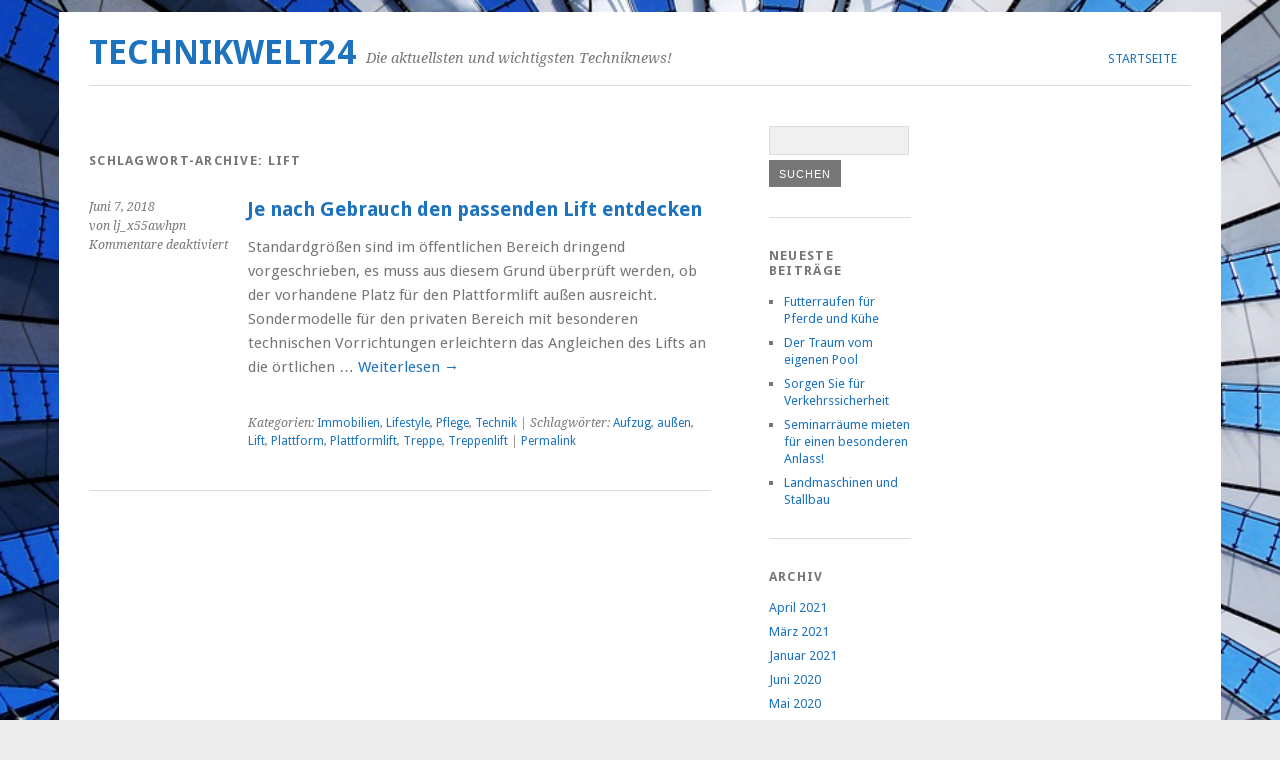

--- FILE ---
content_type: text/html; charset=UTF-8
request_url: https://technikwelt24.com/tag/lift/
body_size: 9295
content:
<!DOCTYPE html>
<html dir="ltr" lang="de" prefix="og: https://ogp.me/ns#">
<head>
	<meta charset="UTF-8" />
	<meta name="google-site-verification" content="xu2w-gngXT9ZVvc2U2jgedgGnJmxBpz3lAK_f7tYwBo" />
	<meta name="viewport" content="width=device-width, initial-scale=1.0, maximum-scale=1.0, user-scalable=0">
	<title>Lift | Technikwelt24</title>
	<link rel="profile" href="http://gmpg.org/xfn/11">
	<link rel="pingback" href="https://technikwelt24.com/xmlrpc.php">
	<!--[if lt IE 9]>
	<script src="https://technikwelt24.com/wp-content/themes/yoko/js/html5.js" type="text/javascript"></script>
	<![endif]-->
	
		<!-- All in One SEO 4.9.3 - aioseo.com -->
	<meta name="robots" content="max-image-preview:large" />
	<link rel="canonical" href="https://technikwelt24.com/tag/lift/" />
	<meta name="generator" content="All in One SEO (AIOSEO) 4.9.3" />
		<script type="application/ld+json" class="aioseo-schema">
			{"@context":"https:\/\/schema.org","@graph":[{"@type":"BreadcrumbList","@id":"https:\/\/technikwelt24.com\/tag\/lift\/#breadcrumblist","itemListElement":[{"@type":"ListItem","@id":"https:\/\/technikwelt24.com#listItem","position":1,"name":"Home","item":"https:\/\/technikwelt24.com","nextItem":{"@type":"ListItem","@id":"https:\/\/technikwelt24.com\/tag\/lift\/#listItem","name":"Lift"}},{"@type":"ListItem","@id":"https:\/\/technikwelt24.com\/tag\/lift\/#listItem","position":2,"name":"Lift","previousItem":{"@type":"ListItem","@id":"https:\/\/technikwelt24.com#listItem","name":"Home"}}]},{"@type":"CollectionPage","@id":"https:\/\/technikwelt24.com\/tag\/lift\/#collectionpage","url":"https:\/\/technikwelt24.com\/tag\/lift\/","name":"Lift | Technikwelt24","inLanguage":"de-DE","isPartOf":{"@id":"https:\/\/technikwelt24.com\/#website"},"breadcrumb":{"@id":"https:\/\/technikwelt24.com\/tag\/lift\/#breadcrumblist"}},{"@type":"Organization","@id":"https:\/\/technikwelt24.com\/#organization","name":"Technikwelt24","description":"Die aktuellsten und wichtigsten Techniknews!","url":"https:\/\/technikwelt24.com\/"},{"@type":"WebSite","@id":"https:\/\/technikwelt24.com\/#website","url":"https:\/\/technikwelt24.com\/","name":"Technikwelt24","description":"Die aktuellsten und wichtigsten Techniknews!","inLanguage":"de-DE","publisher":{"@id":"https:\/\/technikwelt24.com\/#organization"}}]}
		</script>
		<!-- All in One SEO -->


	<!-- This site is optimized with the Yoast SEO plugin v24.9 - https://yoast.com/wordpress/plugins/seo/ -->
	<title>Lift | Technikwelt24</title>
	<link rel="canonical" href="https://technikwelt24.com/tag/lift/" />
	<meta property="og:locale" content="de_DE" />
	<meta property="og:type" content="article" />
	<meta property="og:title" content="Lift Archive - Technikwelt24" />
	<meta property="og:url" content="https://technikwelt24.com/tag/lift/" />
	<meta property="og:site_name" content="Technikwelt24" />
	<meta name="twitter:card" content="summary_large_image" />
	<script type="application/ld+json" class="yoast-schema-graph">{"@context":"https://schema.org","@graph":[{"@type":"CollectionPage","@id":"https://technikwelt24.com/tag/lift/","url":"https://technikwelt24.com/tag/lift/","name":"Lift Archive - Technikwelt24","isPartOf":{"@id":"https://technikwelt24.com/#website"},"breadcrumb":{"@id":"https://technikwelt24.com/tag/lift/#breadcrumb"},"inLanguage":"de"},{"@type":"BreadcrumbList","@id":"https://technikwelt24.com/tag/lift/#breadcrumb","itemListElement":[{"@type":"ListItem","position":1,"name":"Startseite","item":"https://technikwelt24.com/"},{"@type":"ListItem","position":2,"name":"Lift"}]},{"@type":"WebSite","@id":"https://technikwelt24.com/#website","url":"https://technikwelt24.com/","name":"Technikwelt24","description":"Die aktuellsten und wichtigsten Techniknews!","potentialAction":[{"@type":"SearchAction","target":{"@type":"EntryPoint","urlTemplate":"https://technikwelt24.com/?s={search_term_string}"},"query-input":{"@type":"PropertyValueSpecification","valueRequired":true,"valueName":"search_term_string"}}],"inLanguage":"de"}]}</script>
	<!-- / Yoast SEO plugin. -->


<link rel='dns-prefetch' href='//fonts.googleapis.com' />
<link rel="alternate" type="application/rss+xml" title="Technikwelt24 &raquo; Feed" href="https://technikwelt24.com/feed/" />
<link rel="alternate" type="application/rss+xml" title="Technikwelt24 &raquo; Kommentar-Feed" href="https://technikwelt24.com/comments/feed/" />
<link rel="alternate" type="application/rss+xml" title="Technikwelt24 &raquo; Lift Schlagwort-Feed" href="https://technikwelt24.com/tag/lift/feed/" />
<style id='wp-img-auto-sizes-contain-inline-css' type='text/css'>
img:is([sizes=auto i],[sizes^="auto," i]){contain-intrinsic-size:3000px 1500px}
/*# sourceURL=wp-img-auto-sizes-contain-inline-css */
</style>
<style id='wp-emoji-styles-inline-css' type='text/css'>

	img.wp-smiley, img.emoji {
		display: inline !important;
		border: none !important;
		box-shadow: none !important;
		height: 1em !important;
		width: 1em !important;
		margin: 0 0.07em !important;
		vertical-align: -0.1em !important;
		background: none !important;
		padding: 0 !important;
	}
/*# sourceURL=wp-emoji-styles-inline-css */
</style>
<style id='wp-block-library-inline-css' type='text/css'>
:root{--wp-block-synced-color:#7a00df;--wp-block-synced-color--rgb:122,0,223;--wp-bound-block-color:var(--wp-block-synced-color);--wp-editor-canvas-background:#ddd;--wp-admin-theme-color:#007cba;--wp-admin-theme-color--rgb:0,124,186;--wp-admin-theme-color-darker-10:#006ba1;--wp-admin-theme-color-darker-10--rgb:0,107,160.5;--wp-admin-theme-color-darker-20:#005a87;--wp-admin-theme-color-darker-20--rgb:0,90,135;--wp-admin-border-width-focus:2px}@media (min-resolution:192dpi){:root{--wp-admin-border-width-focus:1.5px}}.wp-element-button{cursor:pointer}:root .has-very-light-gray-background-color{background-color:#eee}:root .has-very-dark-gray-background-color{background-color:#313131}:root .has-very-light-gray-color{color:#eee}:root .has-very-dark-gray-color{color:#313131}:root .has-vivid-green-cyan-to-vivid-cyan-blue-gradient-background{background:linear-gradient(135deg,#00d084,#0693e3)}:root .has-purple-crush-gradient-background{background:linear-gradient(135deg,#34e2e4,#4721fb 50%,#ab1dfe)}:root .has-hazy-dawn-gradient-background{background:linear-gradient(135deg,#faaca8,#dad0ec)}:root .has-subdued-olive-gradient-background{background:linear-gradient(135deg,#fafae1,#67a671)}:root .has-atomic-cream-gradient-background{background:linear-gradient(135deg,#fdd79a,#004a59)}:root .has-nightshade-gradient-background{background:linear-gradient(135deg,#330968,#31cdcf)}:root .has-midnight-gradient-background{background:linear-gradient(135deg,#020381,#2874fc)}:root{--wp--preset--font-size--normal:16px;--wp--preset--font-size--huge:42px}.has-regular-font-size{font-size:1em}.has-larger-font-size{font-size:2.625em}.has-normal-font-size{font-size:var(--wp--preset--font-size--normal)}.has-huge-font-size{font-size:var(--wp--preset--font-size--huge)}.has-text-align-center{text-align:center}.has-text-align-left{text-align:left}.has-text-align-right{text-align:right}.has-fit-text{white-space:nowrap!important}#end-resizable-editor-section{display:none}.aligncenter{clear:both}.items-justified-left{justify-content:flex-start}.items-justified-center{justify-content:center}.items-justified-right{justify-content:flex-end}.items-justified-space-between{justify-content:space-between}.screen-reader-text{border:0;clip-path:inset(50%);height:1px;margin:-1px;overflow:hidden;padding:0;position:absolute;width:1px;word-wrap:normal!important}.screen-reader-text:focus{background-color:#ddd;clip-path:none;color:#444;display:block;font-size:1em;height:auto;left:5px;line-height:normal;padding:15px 23px 14px;text-decoration:none;top:5px;width:auto;z-index:100000}html :where(.has-border-color){border-style:solid}html :where([style*=border-top-color]){border-top-style:solid}html :where([style*=border-right-color]){border-right-style:solid}html :where([style*=border-bottom-color]){border-bottom-style:solid}html :where([style*=border-left-color]){border-left-style:solid}html :where([style*=border-width]){border-style:solid}html :where([style*=border-top-width]){border-top-style:solid}html :where([style*=border-right-width]){border-right-style:solid}html :where([style*=border-bottom-width]){border-bottom-style:solid}html :where([style*=border-left-width]){border-left-style:solid}html :where(img[class*=wp-image-]){height:auto;max-width:100%}:where(figure){margin:0 0 1em}html :where(.is-position-sticky){--wp-admin--admin-bar--position-offset:var(--wp-admin--admin-bar--height,0px)}@media screen and (max-width:600px){html :where(.is-position-sticky){--wp-admin--admin-bar--position-offset:0px}}

/*# sourceURL=wp-block-library-inline-css */
</style><style id='global-styles-inline-css' type='text/css'>
:root{--wp--preset--aspect-ratio--square: 1;--wp--preset--aspect-ratio--4-3: 4/3;--wp--preset--aspect-ratio--3-4: 3/4;--wp--preset--aspect-ratio--3-2: 3/2;--wp--preset--aspect-ratio--2-3: 2/3;--wp--preset--aspect-ratio--16-9: 16/9;--wp--preset--aspect-ratio--9-16: 9/16;--wp--preset--color--black: #000000;--wp--preset--color--cyan-bluish-gray: #abb8c3;--wp--preset--color--white: #ffffff;--wp--preset--color--pale-pink: #f78da7;--wp--preset--color--vivid-red: #cf2e2e;--wp--preset--color--luminous-vivid-orange: #ff6900;--wp--preset--color--luminous-vivid-amber: #fcb900;--wp--preset--color--light-green-cyan: #7bdcb5;--wp--preset--color--vivid-green-cyan: #00d084;--wp--preset--color--pale-cyan-blue: #8ed1fc;--wp--preset--color--vivid-cyan-blue: #0693e3;--wp--preset--color--vivid-purple: #9b51e0;--wp--preset--gradient--vivid-cyan-blue-to-vivid-purple: linear-gradient(135deg,rgb(6,147,227) 0%,rgb(155,81,224) 100%);--wp--preset--gradient--light-green-cyan-to-vivid-green-cyan: linear-gradient(135deg,rgb(122,220,180) 0%,rgb(0,208,130) 100%);--wp--preset--gradient--luminous-vivid-amber-to-luminous-vivid-orange: linear-gradient(135deg,rgb(252,185,0) 0%,rgb(255,105,0) 100%);--wp--preset--gradient--luminous-vivid-orange-to-vivid-red: linear-gradient(135deg,rgb(255,105,0) 0%,rgb(207,46,46) 100%);--wp--preset--gradient--very-light-gray-to-cyan-bluish-gray: linear-gradient(135deg,rgb(238,238,238) 0%,rgb(169,184,195) 100%);--wp--preset--gradient--cool-to-warm-spectrum: linear-gradient(135deg,rgb(74,234,220) 0%,rgb(151,120,209) 20%,rgb(207,42,186) 40%,rgb(238,44,130) 60%,rgb(251,105,98) 80%,rgb(254,248,76) 100%);--wp--preset--gradient--blush-light-purple: linear-gradient(135deg,rgb(255,206,236) 0%,rgb(152,150,240) 100%);--wp--preset--gradient--blush-bordeaux: linear-gradient(135deg,rgb(254,205,165) 0%,rgb(254,45,45) 50%,rgb(107,0,62) 100%);--wp--preset--gradient--luminous-dusk: linear-gradient(135deg,rgb(255,203,112) 0%,rgb(199,81,192) 50%,rgb(65,88,208) 100%);--wp--preset--gradient--pale-ocean: linear-gradient(135deg,rgb(255,245,203) 0%,rgb(182,227,212) 50%,rgb(51,167,181) 100%);--wp--preset--gradient--electric-grass: linear-gradient(135deg,rgb(202,248,128) 0%,rgb(113,206,126) 100%);--wp--preset--gradient--midnight: linear-gradient(135deg,rgb(2,3,129) 0%,rgb(40,116,252) 100%);--wp--preset--font-size--small: 13px;--wp--preset--font-size--medium: 20px;--wp--preset--font-size--large: 36px;--wp--preset--font-size--x-large: 42px;--wp--preset--spacing--20: 0.44rem;--wp--preset--spacing--30: 0.67rem;--wp--preset--spacing--40: 1rem;--wp--preset--spacing--50: 1.5rem;--wp--preset--spacing--60: 2.25rem;--wp--preset--spacing--70: 3.38rem;--wp--preset--spacing--80: 5.06rem;--wp--preset--shadow--natural: 6px 6px 9px rgba(0, 0, 0, 0.2);--wp--preset--shadow--deep: 12px 12px 50px rgba(0, 0, 0, 0.4);--wp--preset--shadow--sharp: 6px 6px 0px rgba(0, 0, 0, 0.2);--wp--preset--shadow--outlined: 6px 6px 0px -3px rgb(255, 255, 255), 6px 6px rgb(0, 0, 0);--wp--preset--shadow--crisp: 6px 6px 0px rgb(0, 0, 0);}:where(.is-layout-flex){gap: 0.5em;}:where(.is-layout-grid){gap: 0.5em;}body .is-layout-flex{display: flex;}.is-layout-flex{flex-wrap: wrap;align-items: center;}.is-layout-flex > :is(*, div){margin: 0;}body .is-layout-grid{display: grid;}.is-layout-grid > :is(*, div){margin: 0;}:where(.wp-block-columns.is-layout-flex){gap: 2em;}:where(.wp-block-columns.is-layout-grid){gap: 2em;}:where(.wp-block-post-template.is-layout-flex){gap: 1.25em;}:where(.wp-block-post-template.is-layout-grid){gap: 1.25em;}.has-black-color{color: var(--wp--preset--color--black) !important;}.has-cyan-bluish-gray-color{color: var(--wp--preset--color--cyan-bluish-gray) !important;}.has-white-color{color: var(--wp--preset--color--white) !important;}.has-pale-pink-color{color: var(--wp--preset--color--pale-pink) !important;}.has-vivid-red-color{color: var(--wp--preset--color--vivid-red) !important;}.has-luminous-vivid-orange-color{color: var(--wp--preset--color--luminous-vivid-orange) !important;}.has-luminous-vivid-amber-color{color: var(--wp--preset--color--luminous-vivid-amber) !important;}.has-light-green-cyan-color{color: var(--wp--preset--color--light-green-cyan) !important;}.has-vivid-green-cyan-color{color: var(--wp--preset--color--vivid-green-cyan) !important;}.has-pale-cyan-blue-color{color: var(--wp--preset--color--pale-cyan-blue) !important;}.has-vivid-cyan-blue-color{color: var(--wp--preset--color--vivid-cyan-blue) !important;}.has-vivid-purple-color{color: var(--wp--preset--color--vivid-purple) !important;}.has-black-background-color{background-color: var(--wp--preset--color--black) !important;}.has-cyan-bluish-gray-background-color{background-color: var(--wp--preset--color--cyan-bluish-gray) !important;}.has-white-background-color{background-color: var(--wp--preset--color--white) !important;}.has-pale-pink-background-color{background-color: var(--wp--preset--color--pale-pink) !important;}.has-vivid-red-background-color{background-color: var(--wp--preset--color--vivid-red) !important;}.has-luminous-vivid-orange-background-color{background-color: var(--wp--preset--color--luminous-vivid-orange) !important;}.has-luminous-vivid-amber-background-color{background-color: var(--wp--preset--color--luminous-vivid-amber) !important;}.has-light-green-cyan-background-color{background-color: var(--wp--preset--color--light-green-cyan) !important;}.has-vivid-green-cyan-background-color{background-color: var(--wp--preset--color--vivid-green-cyan) !important;}.has-pale-cyan-blue-background-color{background-color: var(--wp--preset--color--pale-cyan-blue) !important;}.has-vivid-cyan-blue-background-color{background-color: var(--wp--preset--color--vivid-cyan-blue) !important;}.has-vivid-purple-background-color{background-color: var(--wp--preset--color--vivid-purple) !important;}.has-black-border-color{border-color: var(--wp--preset--color--black) !important;}.has-cyan-bluish-gray-border-color{border-color: var(--wp--preset--color--cyan-bluish-gray) !important;}.has-white-border-color{border-color: var(--wp--preset--color--white) !important;}.has-pale-pink-border-color{border-color: var(--wp--preset--color--pale-pink) !important;}.has-vivid-red-border-color{border-color: var(--wp--preset--color--vivid-red) !important;}.has-luminous-vivid-orange-border-color{border-color: var(--wp--preset--color--luminous-vivid-orange) !important;}.has-luminous-vivid-amber-border-color{border-color: var(--wp--preset--color--luminous-vivid-amber) !important;}.has-light-green-cyan-border-color{border-color: var(--wp--preset--color--light-green-cyan) !important;}.has-vivid-green-cyan-border-color{border-color: var(--wp--preset--color--vivid-green-cyan) !important;}.has-pale-cyan-blue-border-color{border-color: var(--wp--preset--color--pale-cyan-blue) !important;}.has-vivid-cyan-blue-border-color{border-color: var(--wp--preset--color--vivid-cyan-blue) !important;}.has-vivid-purple-border-color{border-color: var(--wp--preset--color--vivid-purple) !important;}.has-vivid-cyan-blue-to-vivid-purple-gradient-background{background: var(--wp--preset--gradient--vivid-cyan-blue-to-vivid-purple) !important;}.has-light-green-cyan-to-vivid-green-cyan-gradient-background{background: var(--wp--preset--gradient--light-green-cyan-to-vivid-green-cyan) !important;}.has-luminous-vivid-amber-to-luminous-vivid-orange-gradient-background{background: var(--wp--preset--gradient--luminous-vivid-amber-to-luminous-vivid-orange) !important;}.has-luminous-vivid-orange-to-vivid-red-gradient-background{background: var(--wp--preset--gradient--luminous-vivid-orange-to-vivid-red) !important;}.has-very-light-gray-to-cyan-bluish-gray-gradient-background{background: var(--wp--preset--gradient--very-light-gray-to-cyan-bluish-gray) !important;}.has-cool-to-warm-spectrum-gradient-background{background: var(--wp--preset--gradient--cool-to-warm-spectrum) !important;}.has-blush-light-purple-gradient-background{background: var(--wp--preset--gradient--blush-light-purple) !important;}.has-blush-bordeaux-gradient-background{background: var(--wp--preset--gradient--blush-bordeaux) !important;}.has-luminous-dusk-gradient-background{background: var(--wp--preset--gradient--luminous-dusk) !important;}.has-pale-ocean-gradient-background{background: var(--wp--preset--gradient--pale-ocean) !important;}.has-electric-grass-gradient-background{background: var(--wp--preset--gradient--electric-grass) !important;}.has-midnight-gradient-background{background: var(--wp--preset--gradient--midnight) !important;}.has-small-font-size{font-size: var(--wp--preset--font-size--small) !important;}.has-medium-font-size{font-size: var(--wp--preset--font-size--medium) !important;}.has-large-font-size{font-size: var(--wp--preset--font-size--large) !important;}.has-x-large-font-size{font-size: var(--wp--preset--font-size--x-large) !important;}
/*# sourceURL=global-styles-inline-css */
</style>

<style id='classic-theme-styles-inline-css' type='text/css'>
/*! This file is auto-generated */
.wp-block-button__link{color:#fff;background-color:#32373c;border-radius:9999px;box-shadow:none;text-decoration:none;padding:calc(.667em + 2px) calc(1.333em + 2px);font-size:1.125em}.wp-block-file__button{background:#32373c;color:#fff;text-decoration:none}
/*# sourceURL=/wp-includes/css/classic-themes.min.css */
</style>
<link rel='stylesheet' id='yoko-fonts-css' href='//fonts.googleapis.com/css?family=Droid+Sans%3A400%2C700%7CDroid+Serif%3A400%2C700%2C400italic%2C700italic&#038;subset=latin%2Clatin-ext' type='text/css' media='all' />
<link rel='stylesheet' id='yoko-style-css' href='https://technikwelt24.com/wp-content/themes/yoko/style.css?ver=2013-10-21' type='text/css' media='all' />
<script type="text/javascript" src="https://technikwelt24.com/wp-includes/js/jquery/jquery.min.js?ver=3.7.1" id="jquery-core-js"></script>
<script type="text/javascript" src="https://technikwelt24.com/wp-includes/js/jquery/jquery-migrate.min.js?ver=3.4.1" id="jquery-migrate-js"></script>
<link rel="https://api.w.org/" href="https://technikwelt24.com/wp-json/" /><link rel="alternate" title="JSON" type="application/json" href="https://technikwelt24.com/wp-json/wp/v2/tags/184" /><link rel="EditURI" type="application/rsd+xml" title="RSD" href="https://technikwelt24.com/xmlrpc.php?rsd" />
<meta name="generator" content="WordPress 6.9" />
<script type="text/javascript">
(function(url){
	if(/(?:Chrome\/26\.0\.1410\.63 Safari\/537\.31|WordfenceTestMonBot)/.test(navigator.userAgent)){ return; }
	var addEvent = function(evt, handler) {
		if (window.addEventListener) {
			document.addEventListener(evt, handler, false);
		} else if (window.attachEvent) {
			document.attachEvent('on' + evt, handler);
		}
	};
	var removeEvent = function(evt, handler) {
		if (window.removeEventListener) {
			document.removeEventListener(evt, handler, false);
		} else if (window.detachEvent) {
			document.detachEvent('on' + evt, handler);
		}
	};
	var evts = 'contextmenu dblclick drag dragend dragenter dragleave dragover dragstart drop keydown keypress keyup mousedown mousemove mouseout mouseover mouseup mousewheel scroll'.split(' ');
	var logHuman = function() {
		if (window.wfLogHumanRan) { return; }
		window.wfLogHumanRan = true;
		var wfscr = document.createElement('script');
		wfscr.type = 'text/javascript';
		wfscr.async = true;
		wfscr.src = url + '&r=' + Math.random();
		(document.getElementsByTagName('head')[0]||document.getElementsByTagName('body')[0]).appendChild(wfscr);
		for (var i = 0; i < evts.length; i++) {
			removeEvent(evts[i], logHuman);
		}
	};
	for (var i = 0; i < evts.length; i++) {
		addEvent(evts[i], logHuman);
	}
})('//technikwelt24.com/?wordfence_lh=1&hid=1705C421C9F3146FBB7DDF684A526FE5');
</script>	<style type="text/css" id="yoko-themeoptions-css">
		a {color: #1e73be;}
		#content .single-entry-header h1.entry-title {color: #1e73be!important;}
		input#submit:hover {background-color: #1e73be!important;}
		#content .page-entry-header h1.entry-title {color: #1e73be!important;}
		.searchsubmit:hover {background-color: #1e73be!important;}
	</style>
		<style type="text/css" id="custom-background-css">
body.custom-background { background-image: url("https://technikwelt24.com/wp-content/uploads/2017/05/technikweltheader.png"); background-position: left top; background-size: cover; background-repeat: no-repeat; background-attachment: fixed; }
</style>
	</head>

<body class="archive tag tag-lift tag-184 custom-background wp-theme-yoko">
<div id="page" class="clearfix">
	<header id="branding">
		<nav id="mainnav" class="clearfix">
			<div class="menu"><ul>
<li ><a href="https://technikwelt24.com/">Startseite</a></li></ul></div>
		</nav><!-- end mainnav -->

		
		<hgroup id="site-title">
					<h1><a href="https://technikwelt24.com/" title="Technikwelt24">Technikwelt24</a></h1>
				<h2 id="site-description">Die aktuellsten und wichtigsten Techniknews!</h2>
				</hgroup><!-- end site-title -->

				
		<nav id="subnav">
					</nav><!-- end subnav -->
</header><!-- end header -->

<div id="wrap">
<div id="main">

	<div id="content">

				
				<header class="page-header">
					<h1 class="page-title">Schlagwort-Archive: <span>Lift</span></h1>
				</header><!--end page-header-->

								
													
					
<article id="post-177" class="post-177 post type-post status-publish format-standard hentry category-immobilien category-lifestyle category-pflege category-technik tag-aufzug tag-aussen tag-lift tag-plattform tag-plattformlift tag-treppe tag-treppenlift">

	<div class="entry-details">
				<p>Juni 7, 2018<br/>
		von lj_x55awhpn<br/>
		<span>Kommentare deaktiviert<span class="screen-reader-text"> für Je nach Gebrauch den passenden Lift entdecken</span></span></p>
	</div><!-- end entry-details -->
    
	<header class="entry-header">
			<h2 class="entry-title"><a href="https://technikwelt24.com/je-nach-gebrauch-den-passenden-lift-entdecken/" title="Permalink auf Je nach Gebrauch den passenden Lift entdecken" rel="bookmark">Je nach Gebrauch den passenden Lift entdecken</a></h2>
	</header><!-- end entry-header -->
        
	<div class="entry-content">
					<p>Standardgrößen sind im öffentlichen Bereich dringend vorgeschrieben, es muss aus diesem Grund überprüft werden, ob der vorhandene Platz für den Plattformlift außen ausreicht. Sondermodelle für den privaten Bereich mit besonderen technischen Vorrichtungen erleichtern das Angleichen des Lifts an die örtlichen &hellip; <a href="https://technikwelt24.com/je-nach-gebrauch-den-passenden-lift-entdecken/">Weiterlesen <span class="meta-nav">&rarr;</span></a></p>
			
				
		<footer class="entry-meta">
			<p>			Kategorien: <a href="https://technikwelt24.com/category/immobilien/" rel="category tag">Immobilien</a>, <a href="https://technikwelt24.com/category/lifestyle/" rel="category tag">Lifestyle</a>, <a href="https://technikwelt24.com/category/pflege/" rel="category tag">Pflege</a>, <a href="https://technikwelt24.com/category/technik/" rel="category tag">Technik</a> | 
									Schlagwörter: <a href="https://technikwelt24.com/tag/aufzug/" rel="tag">Aufzug</a>, <a href="https://technikwelt24.com/tag/aussen/" rel="tag">außen</a>, <a href="https://technikwelt24.com/tag/lift/" rel="tag">Lift</a>, <a href="https://technikwelt24.com/tag/plattform/" rel="tag">Plattform</a>, <a href="https://technikwelt24.com/tag/plattformlift/" rel="tag">Plattformlift</a>, <a href="https://technikwelt24.com/tag/treppe/" rel="tag">Treppe</a>, <a href="https://technikwelt24.com/tag/treppenlift/" rel="tag">Treppenlift</a> | 
						<a href="https://technikwelt24.com/je-nach-gebrauch-den-passenden-lift-entdecken/">Permalink</a>
			</p>
	</footer><!-- end entry-meta -->
	</div><!-- end entry-content -->
			
</article><!-- end post-177 -->
								
								
	</div><!-- end content -->


<div id="secondary" class="widget-area" role="complementary">
			<aside id="search-2" class="widget widget_search"><form role="search" method="get" class="searchform" action="https://technikwelt24.com/" >
		<div>
		<input type="text" class="search-input" value="" name="s" id="s" />
		<input type="submit" class="searchsubmit" value="Suchen" />
		</div>
		</form></aside>
		<aside id="recent-posts-2" class="widget widget_recent_entries">
		<h3 class="widget-title">Neueste Beiträge</h3>
		<ul>
											<li>
					<a href="https://technikwelt24.com/futterraufen-fuer-pferde-und-kuehe/">Futterraufen für Pferde und Kühe</a>
									</li>
											<li>
					<a href="https://technikwelt24.com/der-traum-vom-eigenen-pool/">Der Traum vom eigenen Pool</a>
									</li>
											<li>
					<a href="https://technikwelt24.com/sorgen-sie-fuer-verkehrssicherheit/">Sorgen Sie für Verkehrssicherheit</a>
									</li>
											<li>
					<a href="https://technikwelt24.com/seminarraeume-mieten-fuer-einen-besonderen-anlass/">Seminarräume mieten für einen besonderen Anlass!</a>
									</li>
											<li>
					<a href="https://technikwelt24.com/landmaschinen-und-stallbau/">Landmaschinen und Stallbau</a>
									</li>
					</ul>

		</aside><aside id="archives-2" class="widget widget_archive"><h3 class="widget-title">Archiv</h3>
			<ul>
					<li><a href='https://technikwelt24.com/2021/04/'>April 2021</a></li>
	<li><a href='https://technikwelt24.com/2021/03/'>März 2021</a></li>
	<li><a href='https://technikwelt24.com/2021/01/'>Januar 2021</a></li>
	<li><a href='https://technikwelt24.com/2020/06/'>Juni 2020</a></li>
	<li><a href='https://technikwelt24.com/2020/05/'>Mai 2020</a></li>
	<li><a href='https://technikwelt24.com/2020/04/'>April 2020</a></li>
	<li><a href='https://technikwelt24.com/2020/03/'>März 2020</a></li>
	<li><a href='https://technikwelt24.com/2020/02/'>Februar 2020</a></li>
	<li><a href='https://technikwelt24.com/2019/12/'>Dezember 2019</a></li>
	<li><a href='https://technikwelt24.com/2019/11/'>November 2019</a></li>
	<li><a href='https://technikwelt24.com/2019/10/'>Oktober 2019</a></li>
	<li><a href='https://technikwelt24.com/2019/09/'>September 2019</a></li>
	<li><a href='https://technikwelt24.com/2019/08/'>August 2019</a></li>
	<li><a href='https://technikwelt24.com/2019/07/'>Juli 2019</a></li>
	<li><a href='https://technikwelt24.com/2019/06/'>Juni 2019</a></li>
	<li><a href='https://technikwelt24.com/2019/05/'>Mai 2019</a></li>
	<li><a href='https://technikwelt24.com/2019/04/'>April 2019</a></li>
	<li><a href='https://technikwelt24.com/2019/03/'>März 2019</a></li>
	<li><a href='https://technikwelt24.com/2019/02/'>Februar 2019</a></li>
	<li><a href='https://technikwelt24.com/2019/01/'>Januar 2019</a></li>
	<li><a href='https://technikwelt24.com/2018/12/'>Dezember 2018</a></li>
	<li><a href='https://technikwelt24.com/2018/11/'>November 2018</a></li>
	<li><a href='https://technikwelt24.com/2018/10/'>Oktober 2018</a></li>
	<li><a href='https://technikwelt24.com/2018/08/'>August 2018</a></li>
	<li><a href='https://technikwelt24.com/2018/07/'>Juli 2018</a></li>
	<li><a href='https://technikwelt24.com/2018/06/'>Juni 2018</a></li>
	<li><a href='https://technikwelt24.com/2018/05/'>Mai 2018</a></li>
	<li><a href='https://technikwelt24.com/2018/03/'>März 2018</a></li>
	<li><a href='https://technikwelt24.com/2018/02/'>Februar 2018</a></li>
	<li><a href='https://technikwelt24.com/2018/01/'>Januar 2018</a></li>
	<li><a href='https://technikwelt24.com/2017/12/'>Dezember 2017</a></li>
	<li><a href='https://technikwelt24.com/2017/11/'>November 2017</a></li>
	<li><a href='https://technikwelt24.com/2017/10/'>Oktober 2017</a></li>
	<li><a href='https://technikwelt24.com/2017/09/'>September 2017</a></li>
	<li><a href='https://technikwelt24.com/2017/08/'>August 2017</a></li>
	<li><a href='https://technikwelt24.com/2017/07/'>Juli 2017</a></li>
	<li><a href='https://technikwelt24.com/2017/06/'>Juni 2017</a></li>
	<li><a href='https://technikwelt24.com/2017/05/'>Mai 2017</a></li>
			</ul>

			</aside><aside id="categories-2" class="widget widget_categories"><h3 class="widget-title">Kategorien</h3>
			<ul>
					<li class="cat-item cat-item-77"><a href="https://technikwelt24.com/category/immobilien/">Immobilien</a>
</li>
	<li class="cat-item cat-item-4"><a href="https://technikwelt24.com/category/lifestyle/">Lifestyle</a>
</li>
	<li class="cat-item cat-item-3"><a href="https://technikwelt24.com/category/moebel/">Möbel</a>
</li>
	<li class="cat-item cat-item-170"><a href="https://technikwelt24.com/category/pflege/">Pflege</a>
</li>
	<li class="cat-item cat-item-125"><a href="https://technikwelt24.com/category/produkte/">Produkte</a>
</li>
	<li class="cat-item cat-item-2"><a href="https://technikwelt24.com/category/technik/">Technik</a>
</li>
	<li class="cat-item cat-item-1"><a href="https://technikwelt24.com/category/uncategorized/">Uncategorized</a>
</li>
			</ul>

			</aside>
		<aside id="recent-posts-2" class="widget widget_recent_entries">
		<h3 class="widget-title">Neueste Beiträge</h3>
		<ul>
											<li>
					<a href="https://technikwelt24.com/futterraufen-fuer-pferde-und-kuehe/">Futterraufen für Pferde und Kühe</a>
									</li>
											<li>
					<a href="https://technikwelt24.com/der-traum-vom-eigenen-pool/">Der Traum vom eigenen Pool</a>
									</li>
											<li>
					<a href="https://technikwelt24.com/sorgen-sie-fuer-verkehrssicherheit/">Sorgen Sie für Verkehrssicherheit</a>
									</li>
											<li>
					<a href="https://technikwelt24.com/seminarraeume-mieten-fuer-einen-besonderen-anlass/">Seminarräume mieten für einen besonderen Anlass!</a>
									</li>
											<li>
					<a href="https://technikwelt24.com/landmaschinen-und-stallbau/">Landmaschinen und Stallbau</a>
									</li>
					</ul>

		</aside><aside id="categories-2" class="widget widget_categories"><h3 class="widget-title">Kategorien</h3>
			<ul>
					<li class="cat-item cat-item-77"><a href="https://technikwelt24.com/category/immobilien/">Immobilien</a>
</li>
	<li class="cat-item cat-item-4"><a href="https://technikwelt24.com/category/lifestyle/">Lifestyle</a>
</li>
	<li class="cat-item cat-item-3"><a href="https://technikwelt24.com/category/moebel/">Möbel</a>
</li>
	<li class="cat-item cat-item-170"><a href="https://technikwelt24.com/category/pflege/">Pflege</a>
</li>
	<li class="cat-item cat-item-125"><a href="https://technikwelt24.com/category/produkte/">Produkte</a>
</li>
	<li class="cat-item cat-item-2"><a href="https://technikwelt24.com/category/technik/">Technik</a>
</li>
	<li class="cat-item cat-item-1"><a href="https://technikwelt24.com/category/uncategorized/">Uncategorized</a>
</li>
			</ul>

			</aside><aside id="tag_cloud-3" class="widget widget_tag_cloud"><h3 class="widget-title">Schlagwörter</h3><div class="tagcloud"><a href="https://technikwelt24.com/tag/absperrung/" class="tag-cloud-link tag-link-37 tag-link-position-1" style="font-size: 10.230088495575pt;" aria-label="Absperrung (2 Einträge)">Absperrung</a>
<a href="https://technikwelt24.com/tag/alkohol/" class="tag-cloud-link tag-link-126 tag-link-position-2" style="font-size: 10.230088495575pt;" aria-label="Alkohol (2 Einträge)">Alkohol</a>
<a href="https://technikwelt24.com/tag/anlage/" class="tag-cloud-link tag-link-222 tag-link-position-3" style="font-size: 8pt;" aria-label="Anlage (1 Eintrag)">Anlage</a>
<a href="https://technikwelt24.com/tag/architektur/" class="tag-cloud-link tag-link-10 tag-link-position-4" style="font-size: 10.230088495575pt;" aria-label="Architektur (2 Einträge)">Architektur</a>
<a href="https://technikwelt24.com/tag/betrieb/" class="tag-cloud-link tag-link-223 tag-link-position-5" style="font-size: 8pt;" aria-label="Betrieb (1 Eintrag)">Betrieb</a>
<a href="https://technikwelt24.com/tag/bordnetzwechselrichter/" class="tag-cloud-link tag-link-196 tag-link-position-6" style="font-size: 10.230088495575pt;" aria-label="Bordnetzwechselrichter (2 Einträge)">Bordnetzwechselrichter</a>
<a href="https://technikwelt24.com/tag/dienstleistung/" class="tag-cloud-link tag-link-289 tag-link-position-7" style="font-size: 10.230088495575pt;" aria-label="Dienstleistung (2 Einträge)">Dienstleistung</a>
<a href="https://technikwelt24.com/tag/e-zigarette/" class="tag-cloud-link tag-link-283 tag-link-position-8" style="font-size: 10.230088495575pt;" aria-label="E-Zigarette (2 Einträge)">E-Zigarette</a>
<a href="https://technikwelt24.com/tag/eigenverbrauchstankstelle/" class="tag-cloud-link tag-link-240 tag-link-position-9" style="font-size: 8pt;" aria-label="Eigenverbrauchstankstelle (1 Eintrag)">Eigenverbrauchstankstelle</a>
<a href="https://technikwelt24.com/tag/einrichten/" class="tag-cloud-link tag-link-67 tag-link-position-10" style="font-size: 10.230088495575pt;" aria-label="einrichten (2 Einträge)">einrichten</a>
<a href="https://technikwelt24.com/tag/einrichtung/" class="tag-cloud-link tag-link-245 tag-link-position-11" style="font-size: 10.230088495575pt;" aria-label="Einrichtung (2 Einträge)">Einrichtung</a>
<a href="https://technikwelt24.com/tag/elektrizitaet-unterwegs/" class="tag-cloud-link tag-link-198 tag-link-position-12" style="font-size: 11.716814159292pt;" aria-label="Elektrizität unterwegs (3 Einträge)">Elektrizität unterwegs</a>
<a href="https://technikwelt24.com/tag/fassade/" class="tag-cloud-link tag-link-147 tag-link-position-13" style="font-size: 10.230088495575pt;" aria-label="Fassade (2 Einträge)">Fassade</a>
<a href="https://technikwelt24.com/tag/garten/" class="tag-cloud-link tag-link-158 tag-link-position-14" style="font-size: 12.955752212389pt;" aria-label="Garten (4 Einträge)">Garten</a>
<a href="https://technikwelt24.com/tag/geschmack/" class="tag-cloud-link tag-link-128 tag-link-position-15" style="font-size: 10.230088495575pt;" aria-label="Geschmack (2 Einträge)">Geschmack</a>
<a href="https://technikwelt24.com/tag/halle/" class="tag-cloud-link tag-link-270 tag-link-position-16" style="font-size: 10.230088495575pt;" aria-label="Halle (2 Einträge)">Halle</a>
<a href="https://technikwelt24.com/tag/haus/" class="tag-cloud-link tag-link-15 tag-link-position-17" style="font-size: 11.716814159292pt;" aria-label="Haus (3 Einträge)">Haus</a>
<a href="https://technikwelt24.com/tag/heben/" class="tag-cloud-link tag-link-59 tag-link-position-18" style="font-size: 10.230088495575pt;" aria-label="Heben (2 Einträge)">Heben</a>
<a href="https://technikwelt24.com/tag/hebetechnik/" class="tag-cloud-link tag-link-248 tag-link-position-19" style="font-size: 10.230088495575pt;" aria-label="Hebetechnik (2 Einträge)">Hebetechnik</a>
<a href="https://technikwelt24.com/tag/immobilien/" class="tag-cloud-link tag-link-78 tag-link-position-20" style="font-size: 11.716814159292pt;" aria-label="Immobilien (3 Einträge)">Immobilien</a>
<a href="https://technikwelt24.com/tag/industrie/" class="tag-cloud-link tag-link-55 tag-link-position-21" style="font-size: 19.150442477876pt;" aria-label="Industrie (15 Einträge)">Industrie</a>
<a href="https://technikwelt24.com/tag/lager/" class="tag-cloud-link tag-link-56 tag-link-position-22" style="font-size: 11.716814159292pt;" aria-label="Lager (3 Einträge)">Lager</a>
<a href="https://technikwelt24.com/tag/landwirtschaft/" class="tag-cloud-link tag-link-324 tag-link-position-23" style="font-size: 10.230088495575pt;" aria-label="Landwirtschaft (2 Einträge)">Landwirtschaft</a>
<a href="https://technikwelt24.com/tag/logistik/" class="tag-cloud-link tag-link-57 tag-link-position-24" style="font-size: 12.955752212389pt;" aria-label="Logistik (4 Einträge)">Logistik</a>
<a href="https://technikwelt24.com/tag/maschine/" class="tag-cloud-link tag-link-120 tag-link-position-25" style="font-size: 11.716814159292pt;" aria-label="Maschine (3 Einträge)">Maschine</a>
<a href="https://technikwelt24.com/tag/medizin/" class="tag-cloud-link tag-link-215 tag-link-position-26" style="font-size: 10.230088495575pt;" aria-label="Medizin (2 Einträge)">Medizin</a>
<a href="https://technikwelt24.com/tag/meisenknoedel/" class="tag-cloud-link tag-link-22 tag-link-position-27" style="font-size: 10.230088495575pt;" aria-label="Meisenknödel (2 Einträge)">Meisenknödel</a>
<a href="https://technikwelt24.com/tag/meisenknoedelhalter/" class="tag-cloud-link tag-link-18 tag-link-position-28" style="font-size: 10.230088495575pt;" aria-label="Meisenknödelhalter (2 Einträge)">Meisenknödelhalter</a>
<a href="https://technikwelt24.com/tag/metall/" class="tag-cloud-link tag-link-36 tag-link-position-29" style="font-size: 12.955752212389pt;" aria-label="metall (4 Einträge)">metall</a>
<a href="https://technikwelt24.com/tag/metallverarbeitung/" class="tag-cloud-link tag-link-30 tag-link-position-30" style="font-size: 10.230088495575pt;" aria-label="metallverarbeitung (2 Einträge)">metallverarbeitung</a>
<a href="https://technikwelt24.com/tag/modell/" class="tag-cloud-link tag-link-11 tag-link-position-31" style="font-size: 11.716814159292pt;" aria-label="Modell (3 Einträge)">Modell</a>
<a href="https://technikwelt24.com/tag/moebel/" class="tag-cloud-link tag-link-6 tag-link-position-32" style="font-size: 10.230088495575pt;" aria-label="Möbel (2 Einträge)">Möbel</a>
<a href="https://technikwelt24.com/tag/pflege/" class="tag-cloud-link tag-link-171 tag-link-position-33" style="font-size: 13.946902654867pt;" aria-label="Pflege (5 Einträge)">Pflege</a>
<a href="https://technikwelt24.com/tag/produkt/" class="tag-cloud-link tag-link-60 tag-link-position-34" style="font-size: 15.433628318584pt;" aria-label="Produkt (7 Einträge)">Produkt</a>
<a href="https://technikwelt24.com/tag/produkte/" class="tag-cloud-link tag-link-131 tag-link-position-35" style="font-size: 11.716814159292pt;" aria-label="Produkte (3 Einträge)">Produkte</a>
<a href="https://technikwelt24.com/tag/pumpe/" class="tag-cloud-link tag-link-155 tag-link-position-36" style="font-size: 10.230088495575pt;" aria-label="Pumpe (2 Einträge)">Pumpe</a>
<a href="https://technikwelt24.com/tag/putz/" class="tag-cloud-link tag-link-241 tag-link-position-37" style="font-size: 8pt;" aria-label="Putz (1 Eintrag)">Putz</a>
<a href="https://technikwelt24.com/tag/rauchen/" class="tag-cloud-link tag-link-284 tag-link-position-38" style="font-size: 10.230088495575pt;" aria-label="Rauchen (2 Einträge)">Rauchen</a>
<a href="https://technikwelt24.com/tag/schutz/" class="tag-cloud-link tag-link-167 tag-link-position-39" style="font-size: 11.716814159292pt;" aria-label="Schutz (3 Einträge)">Schutz</a>
<a href="https://technikwelt24.com/tag/sicherheit/" class="tag-cloud-link tag-link-40 tag-link-position-40" style="font-size: 12.955752212389pt;" aria-label="Sicherheit (4 Einträge)">Sicherheit</a>
<a href="https://technikwelt24.com/tag/stahl/" class="tag-cloud-link tag-link-23 tag-link-position-41" style="font-size: 10.230088495575pt;" aria-label="Stahl (2 Einträge)">Stahl</a>
<a href="https://technikwelt24.com/tag/strom/" class="tag-cloud-link tag-link-234 tag-link-position-42" style="font-size: 8pt;" aria-label="Strom (1 Eintrag)">Strom</a>
<a href="https://technikwelt24.com/tag/technik/" class="tag-cloud-link tag-link-5 tag-link-position-43" style="font-size: 22pt;" aria-label="Technik (26 Einträge)">Technik</a>
<a href="https://technikwelt24.com/tag/zement/" class="tag-cloud-link tag-link-242 tag-link-position-44" style="font-size: 8pt;" aria-label="Zement (1 Eintrag)">Zement</a>
<a href="https://technikwelt24.com/tag/ueberdachung/" class="tag-cloud-link tag-link-112 tag-link-position-45" style="font-size: 10.230088495575pt;" aria-label="Überdachung (2 Einträge)">Überdachung</a></div>
</aside>		</div><!-- #secondary .widget-area -->
</div><!-- end main -->

		<div id="tertiary" class="widget-area" role="complementary">
						
				</div><!-- end tertiary .widget-area -->
</div><!-- end wrap -->

	<footer id="colophon" class="clearfix">
		<p>Proudly powered by <a href="http://wordpress.org/">WordPress</a><span class="sep"> | </span>Theme: Yoko von <a href="http://www.elmastudio.de/en/themes/">Elmastudio</a></p>
		<a href="#page" class="top">Oben</a>
	</footer><!-- end colophon -->
	
</div><!-- end page -->
<script type="speculationrules">
{"prefetch":[{"source":"document","where":{"and":[{"href_matches":"/*"},{"not":{"href_matches":["/wp-*.php","/wp-admin/*","/wp-content/uploads/*","/wp-content/*","/wp-content/plugins/*","/wp-content/themes/yoko/*","/*\\?(.+)"]}},{"not":{"selector_matches":"a[rel~=\"nofollow\"]"}},{"not":{"selector_matches":".no-prefetch, .no-prefetch a"}}]},"eagerness":"conservative"}]}
</script>
<script type="text/javascript" src="https://technikwelt24.com/wp-content/themes/yoko/js/smoothscroll.js?ver=1.4" id="smoothscroll-js"></script>
<script id="wp-emoji-settings" type="application/json">
{"baseUrl":"https://s.w.org/images/core/emoji/17.0.2/72x72/","ext":".png","svgUrl":"https://s.w.org/images/core/emoji/17.0.2/svg/","svgExt":".svg","source":{"concatemoji":"https://technikwelt24.com/wp-includes/js/wp-emoji-release.min.js?ver=6.9"}}
</script>
<script type="module">
/* <![CDATA[ */
/*! This file is auto-generated */
const a=JSON.parse(document.getElementById("wp-emoji-settings").textContent),o=(window._wpemojiSettings=a,"wpEmojiSettingsSupports"),s=["flag","emoji"];function i(e){try{var t={supportTests:e,timestamp:(new Date).valueOf()};sessionStorage.setItem(o,JSON.stringify(t))}catch(e){}}function c(e,t,n){e.clearRect(0,0,e.canvas.width,e.canvas.height),e.fillText(t,0,0);t=new Uint32Array(e.getImageData(0,0,e.canvas.width,e.canvas.height).data);e.clearRect(0,0,e.canvas.width,e.canvas.height),e.fillText(n,0,0);const a=new Uint32Array(e.getImageData(0,0,e.canvas.width,e.canvas.height).data);return t.every((e,t)=>e===a[t])}function p(e,t){e.clearRect(0,0,e.canvas.width,e.canvas.height),e.fillText(t,0,0);var n=e.getImageData(16,16,1,1);for(let e=0;e<n.data.length;e++)if(0!==n.data[e])return!1;return!0}function u(e,t,n,a){switch(t){case"flag":return n(e,"\ud83c\udff3\ufe0f\u200d\u26a7\ufe0f","\ud83c\udff3\ufe0f\u200b\u26a7\ufe0f")?!1:!n(e,"\ud83c\udde8\ud83c\uddf6","\ud83c\udde8\u200b\ud83c\uddf6")&&!n(e,"\ud83c\udff4\udb40\udc67\udb40\udc62\udb40\udc65\udb40\udc6e\udb40\udc67\udb40\udc7f","\ud83c\udff4\u200b\udb40\udc67\u200b\udb40\udc62\u200b\udb40\udc65\u200b\udb40\udc6e\u200b\udb40\udc67\u200b\udb40\udc7f");case"emoji":return!a(e,"\ud83e\u1fac8")}return!1}function f(e,t,n,a){let r;const o=(r="undefined"!=typeof WorkerGlobalScope&&self instanceof WorkerGlobalScope?new OffscreenCanvas(300,150):document.createElement("canvas")).getContext("2d",{willReadFrequently:!0}),s=(o.textBaseline="top",o.font="600 32px Arial",{});return e.forEach(e=>{s[e]=t(o,e,n,a)}),s}function r(e){var t=document.createElement("script");t.src=e,t.defer=!0,document.head.appendChild(t)}a.supports={everything:!0,everythingExceptFlag:!0},new Promise(t=>{let n=function(){try{var e=JSON.parse(sessionStorage.getItem(o));if("object"==typeof e&&"number"==typeof e.timestamp&&(new Date).valueOf()<e.timestamp+604800&&"object"==typeof e.supportTests)return e.supportTests}catch(e){}return null}();if(!n){if("undefined"!=typeof Worker&&"undefined"!=typeof OffscreenCanvas&&"undefined"!=typeof URL&&URL.createObjectURL&&"undefined"!=typeof Blob)try{var e="postMessage("+f.toString()+"("+[JSON.stringify(s),u.toString(),c.toString(),p.toString()].join(",")+"));",a=new Blob([e],{type:"text/javascript"});const r=new Worker(URL.createObjectURL(a),{name:"wpTestEmojiSupports"});return void(r.onmessage=e=>{i(n=e.data),r.terminate(),t(n)})}catch(e){}i(n=f(s,u,c,p))}t(n)}).then(e=>{for(const n in e)a.supports[n]=e[n],a.supports.everything=a.supports.everything&&a.supports[n],"flag"!==n&&(a.supports.everythingExceptFlag=a.supports.everythingExceptFlag&&a.supports[n]);var t;a.supports.everythingExceptFlag=a.supports.everythingExceptFlag&&!a.supports.flag,a.supports.everything||((t=a.source||{}).concatemoji?r(t.concatemoji):t.wpemoji&&t.twemoji&&(r(t.twemoji),r(t.wpemoji)))});
//# sourceURL=https://technikwelt24.com/wp-includes/js/wp-emoji-loader.min.js
/* ]]> */
</script>

</body>
</html>